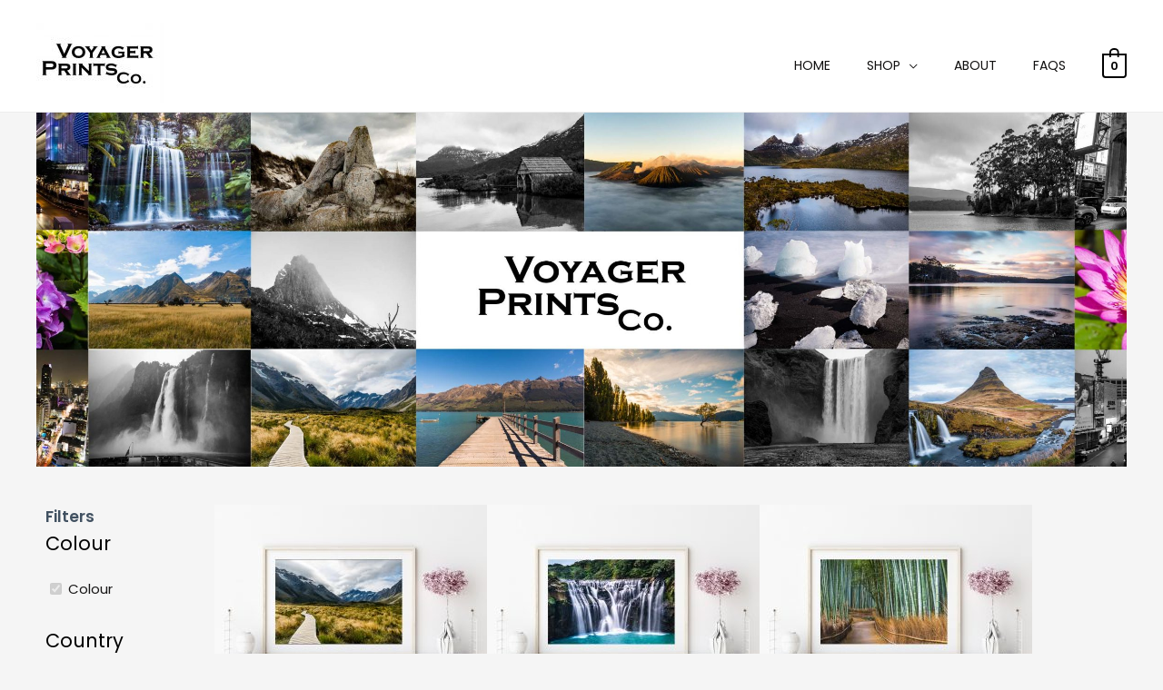

--- FILE ---
content_type: text/css
request_url: https://voyagerprintsco.com/wp-content/uploads/elementor/css/post-14067.css?ver=1681817642
body_size: 107
content:
.elementor-14067 .elementor-element.elementor-element-6170f75d:not(.elementor-motion-effects-element-type-background), .elementor-14067 .elementor-element.elementor-element-6170f75d > .elementor-motion-effects-container > .elementor-motion-effects-layer{background-image:url("https://voyagerprintsco.com/wp-content/uploads/2021/08/VPC-shop-banner-scaled.jpg");background-position:center center;background-repeat:no-repeat;background-size:cover;}.elementor-14067 .elementor-element.elementor-element-6170f75d{transition:background 0.3s, border 0.3s, border-radius 0.3s, box-shadow 0.3s;margin-top:0px;margin-bottom:32px;}.elementor-14067 .elementor-element.elementor-element-6170f75d > .elementor-background-overlay{transition:background 0.3s, border-radius 0.3s, opacity 0.3s;}.elementor-14067 .elementor-element.elementor-element-3f8c9527{--spacer-size:370px;}.elementor-14067 .elementor-element.elementor-element-4539603.elementor-widget-woolentor-product-archive-addons ul.products li.product{border-radius:0px 0px 0px 0px;padding:0px 0px 0px 0px;margin:0px 0px 0px 0px !important;text-align:center;}.elementor-14067 .elementor-element.elementor-element-4539603.elementor-widget-woolentor-product-archive-addons ul.products li.product span.onsale{display:block;}.elementor-14067 .elementor-element.elementor-element-4539603.elementor-widget-woolentor-product-archive-addons span.onsale{display:block !important;}@media(min-width:768px){.elementor-14067 .elementor-element.elementor-element-2284d7d{width:15.499%;}.elementor-14067 .elementor-element.elementor-element-f441dc9{width:84.166%;}}@media(max-width:1024px){.elementor-14067 .elementor-element.elementor-element-6170f75d:not(.elementor-motion-effects-element-type-background), .elementor-14067 .elementor-element.elementor-element-6170f75d > .elementor-motion-effects-container > .elementor-motion-effects-layer{background-repeat:no-repeat;background-size:contain;}.elementor-14067 .elementor-element.elementor-element-6170f75d{margin-top:-85px;margin-bottom:-71px;}}@media(max-width:767px){.elementor-14067 .elementor-element.elementor-element-6170f75d:not(.elementor-motion-effects-element-type-background), .elementor-14067 .elementor-element.elementor-element-6170f75d > .elementor-motion-effects-container > .elementor-motion-effects-layer{background-size:515px auto;}.elementor-14067 .elementor-element.elementor-element-6170f75d{margin-top:-119px;margin-bottom:-119px;}}

--- FILE ---
content_type: application/x-javascript
request_url: https://voyagerprintsco.com/wp-content/plugins/variation-price-display/public/js/public.min.js?ver=1.3.6
body_size: 243
content:
!function(i){var o,e,a,r;i(r=""!==(a=vpd_public_object).wrapperClass?".product.product-type-variable, "+a.wrapperClass:".product.product-type-variable").on("show_variation",function(e,t){e.stopPropagation(),i(this).find(".price").html(),t?(variationPrice=t.price_html,o=t.vpd_init_price,t.price_html&&(i(document.body).trigger("vpd_show_variation_price",[variationPrice,i(this),o,"show_variation"]),"no"===a.hideDefaultPrice?i(r).find(".single_variation_wrap .woocommerce-variation-price").removeClass("hide_default_price"):i(r).find(".single_variation_wrap .woocommerce-variation-price").addClass("hide_default_price"))):console.info("VPD Info: Variation data not found!")}),i(r).on("hide_variation",function(e,a){e.stopPropagation(),i(document.body).trigger("vpd_show_variation_price",[o,i(this),o,"hide_variation"])}),i(document.body).on("vpd_show_variation_price",function(o,r,t,n){var c,p,s,d,l;o.stopPropagation(),c=r,p=t,s=n,"no"!==a.changeVariationPrice&&e!==c&&((l=""!==a.removePriceClass?p.find(".price").not(".related .price, .upsell .price").not(a.removePriceClass):p.find(".price").not(".related .price, .upsell .price")).fadeOut(200,function(){l.html(c).fadeIn(200),e=c}),i(document).trigger("vpd_after_price_changed",p))}),i(document).find(".yith-quick-view-overlay,#yith-quick-view-close,.botiga-quick-view-popup-close-button").on("click",function(o){i("a[class=reset_variations]").click()}),i(document).find(".botiga-quick-view-popup").on("click",function(o){null===o.target.closest(".botiga-quick-view-popup-content-ajax")&&i("a[class=reset_variations]").click()})}(jQuery);!function(i){var e,a,o,r;i(r=""!==(o=vpd_public_object).wrapperClass?".product.product-type-variable, "+o.wrapperClass:".product.product-type-variable").on("show_variation",function(a,t){i(this).find(".price").html(),t?(variationPrice=t.price_html,e=t.vpd_init_price,t.price_html&&(i(document.body).trigger("vpd_show_variation_price",[variationPrice,i(this),e,"show_variation"]),"no"===o.hideDefaultPrice?i(r).find(".single_variation_wrap .woocommerce-variation-price").removeClass("hide_default_price"):i(r).find(".single_variation_wrap .woocommerce-variation-price").addClass("hide_default_price"))):console.info("VPD Info: Variation data not found!")}),i(r).on("hide_variation",function(a,o){i(document.body).trigger("vpd_show_variation_price",[e,i(this),e,"hide_variation"])}),i(document.body).on("vpd_show_variation_price",function(e,r,t,n){var c,p,s,d,l;c=r,p=t,s=n,"no"!==o.changeVariationPrice&&a!==c&&((l=""!==o.removePriceClass?p.find(".price").not(".related .price, .upsell .price").not(o.removePriceClass):p.find(".price").not(".related .price, .upsell .price")).fadeOut(200,function(){l.html(c).fadeIn(200),a=c}),i(document).trigger("vpd_after_price_changed",p))}),i(document).find(".yith-quick-view-overlay,#yith-quick-view-close,.botiga-quick-view-popup-close-button").on("click",function(e){i("a[class=reset_variations]").click()}),i(document).find(".botiga-quick-view-popup").on("click",function(e){null===e.target.closest(".botiga-quick-view-popup-content-ajax")&&i("a[class=reset_variations]").click()})}(jQuery);